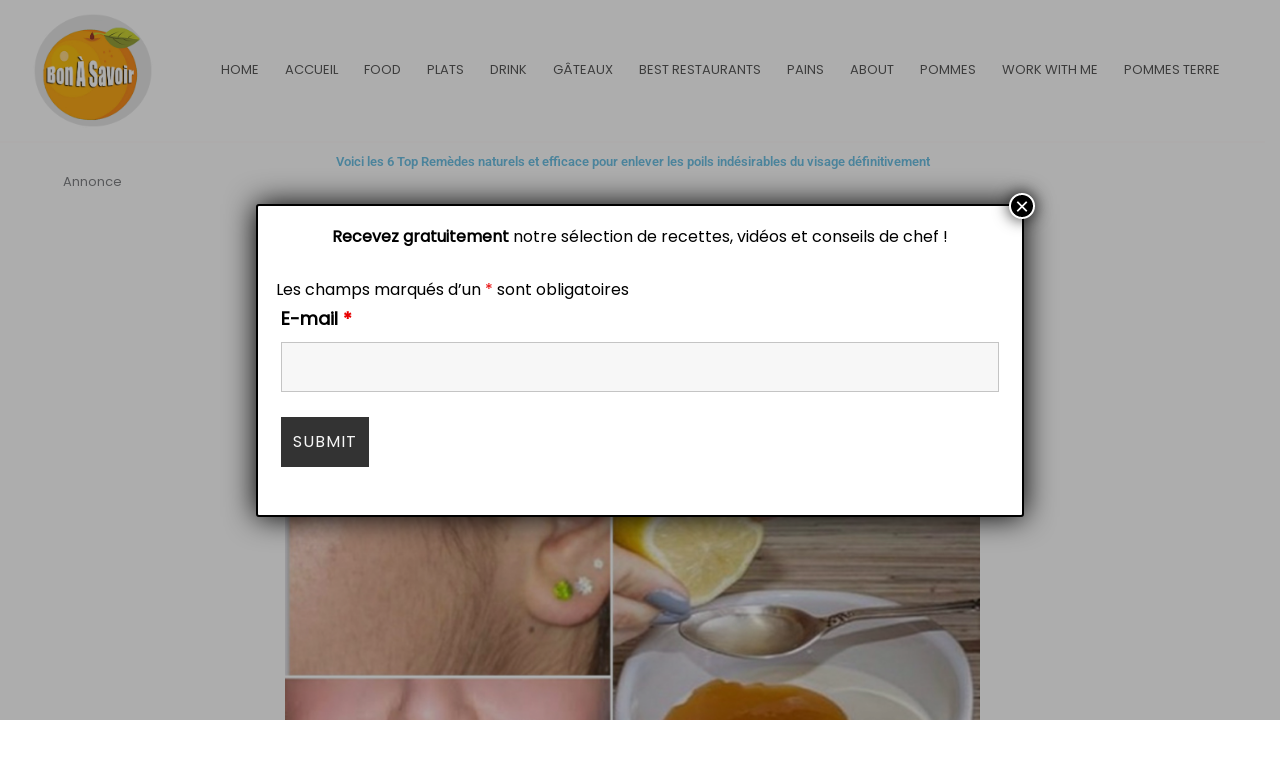

--- FILE ---
content_type: text/html; charset=utf-8
request_url: https://www.google.com/recaptcha/api2/aframe
body_size: 265
content:
<!DOCTYPE HTML><html><head><meta http-equiv="content-type" content="text/html; charset=UTF-8"></head><body><script nonce="kWex486LQqLceDH7eTLYfw">/** Anti-fraud and anti-abuse applications only. See google.com/recaptcha */ try{var clients={'sodar':'https://pagead2.googlesyndication.com/pagead/sodar?'};window.addEventListener("message",function(a){try{if(a.source===window.parent){var b=JSON.parse(a.data);var c=clients[b['id']];if(c){var d=document.createElement('img');d.src=c+b['params']+'&rc='+(localStorage.getItem("rc::a")?sessionStorage.getItem("rc::b"):"");window.document.body.appendChild(d);sessionStorage.setItem("rc::e",parseInt(sessionStorage.getItem("rc::e")||0)+1);localStorage.setItem("rc::h",'1768722221120');}}}catch(b){}});window.parent.postMessage("_grecaptcha_ready", "*");}catch(b){}</script></body></html>